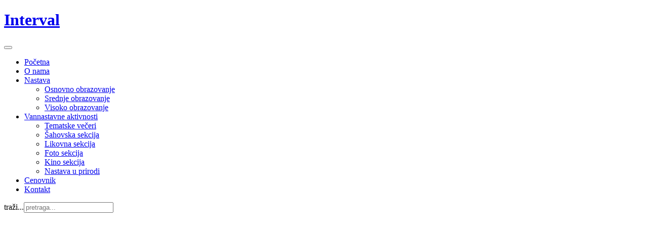

--- FILE ---
content_type: text/html; charset=utf-8
request_url: https://www.interval.rs/
body_size: 38789
content:

<!DOCTYPE html>
<html xmlns="http://www.w3.org/1999/xhtml" xml:lang="sr-yu" lang="sr-yu" dir="ltr">

  <head>
      <base href="https://www.interval.rs/" />
  <meta http-equiv="content-type" content="text/html; charset=utf-8" />
  <meta name="keywords" content="interval 014 sinđelićeva 14 14000 valjevo republika srbija" />
  <meta name="description" content="Sinđelićeva 14 | 14000 Valjevo | Republika Srbija" />
  <meta name="generator" content="Joomla! - Open Source Content Management" />
  <title>Interval | Edukativni centar</title>
  <link href="https://www.interval.rs/" rel="canonical" />
  <link href="/index.php?format=feed&amp;type=rss" rel="alternate" type="application/rss+xml" title="RSS 2.0" />
  <link href="/index.php?format=feed&amp;type=atom" rel="alternate" type="application/atom+xml" title="Atom 1.0" />
  <link href="/templates/interval/favicon.ico" rel="shortcut icon" type="image/vnd.microsoft.icon" />
  <link href="https://www.interval.rs/index.php/component/search/?format=opensearch" rel="search" title="Pretraga Interval" type="application/opensearchdescription+xml" />
  <link rel="stylesheet" href="/media/system/css/modal.css" type="text/css" />
  <link rel="stylesheet" href="/templates/interval/css/themes/light/k2.css" type="text/css" />
  <link rel="stylesheet" href="/templates/interval/css/themes/light/bootstrap.css" type="text/css" />
  <link rel="stylesheet" href="/templates/interval/css/themes/light/template.css" type="text/css" />
  <link rel="stylesheet" href="/templates/interval/css/themes/light/bootstrap-responsive.css" type="text/css" />
  <link rel="stylesheet" href="/templates/interval/css/themes/light/template-responsive.css" type="text/css" />
  <link rel="stylesheet" href="/templates/interval/css/themes/light/off-canvas.css" type="text/css" />
  <link rel="stylesheet" href="/media/com_acymailing/css/module_default.css" type="text/css" />
  <link rel="stylesheet" href="/templates/interval/css/themes/light/mod_jacontentslider.css" type="text/css" />
  <link rel="stylesheet" href="/modules/mod_jasidenews/asset/style.css" type="text/css" />
  <link rel="stylesheet" href="/templates/interval/css/themes/light/mod_jasidenews.css" type="text/css" />
  <link rel="stylesheet" href="/modules/mod_jaslideshowlite/assets/css/animate.css" type="text/css" />
  <link rel="stylesheet" href="/templates/interval/css/themes/light/mod_jaslideshowlite.css" type="text/css" />
  <link rel="stylesheet" href="/modules/mod_jaslideshowlite/assets/css/mod_jaslideshowlite-slide.css" type="text/css" />
  <script src="/media/system/js/mootools-core.js" type="text/javascript"></script>
  <script src="/media/system/js/core.js" type="text/javascript"></script>
  <script src="/media/system/js/mootools-more.js" type="text/javascript"></script>
  <script src="/media/system/js/modal.js" type="text/javascript"></script>
  <script src="/media/jui/js/jquery.min.js" type="text/javascript"></script>
  <script src="/media/jui/js/jquery-noconflict.js" type="text/javascript"></script>
  <script src="/media/jui/js/jquery-migrate.min.js" type="text/javascript"></script>
  <script src="/media/k2/assets/js/k2.noconflict.js" type="text/javascript"></script>
  <script src="/components/com_k2/js/k2.js" type="text/javascript"></script>
  <script src="/media/system/js/tabs-state.js" type="text/javascript"></script>
  <script src="/media/system/js/caption.js" type="text/javascript"></script>
  <script src="/plugins/system/t3/base/bootstrap/js/bootstrap.js" type="text/javascript"></script>
  <script src="/plugins/system/t3/base/js/off-canvas.js" type="text/javascript"></script>
  <script src="/plugins/system/t3/base/js/script.js" type="text/javascript"></script>
  <script src="/plugins/system/t3/base/js/menu.js" type="text/javascript"></script>
  <script src="/plugins/system/t3/base/js/responsive.js" type="text/javascript"></script>
  <script src="/plugins/system/t3/base/js/jquery.equalheight.js" type="text/javascript"></script>
  <script src="/media/com_acymailing/js/acymailing_module.js?v=434" type="text/javascript"></script>
  <script src="/modules/mod_jacontentslider/assets/js/ja_contentslider.js" type="text/javascript"></script>
  <script src="/modules/mod_jasidenews/asset/script.js" type="text/javascript"></script>
  <script src="/modules/mod_jaslideshowlite/assets/js/script.js" type="text/javascript"></script>
  <script type="text/javascript">

		window.addEvent('domready', function() {

			SqueezeBox.initialize({});
			SqueezeBox.assign($$('a.modal'), {
				parse: 'rel'
			});
		});var K2SitePath = '/';jQuery(window).on('load',  function() {
				new JCaption('img.caption');
			});	var acymailing = Array();
				acymailing['NAMECAPTION'] = 'Name';
				acymailing['NAME_MISSING'] = 'Please enter your name';
				acymailing['EMAILCAPTION'] = 'E-mail';
				acymailing['VALID_EMAIL'] = 'Please enter a valid e-mail address';
				acymailing['ACCEPT_TERMS'] = 'Please check the Terms and Conditions';
				acymailing['CAPTCHA_MISSING'] = 'Please enter the security code displayed in the image';
				acymailing['NO_LIST_SELECTED'] = 'Please select the lists you want to subscribe to';
		
  </script>

    
<!-- META FOR IOS & HANDHELD -->
<meta name="viewport" content="width=device-width, initial-scale=1.0, maximum-scale=1.0, user-scalable=no"/>
<meta name="HandheldFriendly" content="true" />
<meta name="apple-mobile-web-app-capable" content="YES" />
<!-- //META FOR IOS & HANDHELD -->

<!-- SYSTEM CSS -->
<link href="/templates/system/css/system.css" rel="stylesheet" />
<!-- //SYSTEM CSS -->

<!-- T3 BASE HEAD -->
<!-- //T3 BASE HEAD -->

<!-- CUSTOM CSS -->
<link href="/templates/interval/css/custom.css" rel="stylesheet" />
<!-- //CUSTOM CSS -->

<!-- Le HTML5 shim, for IE6-8 support of HTML5 elements -->
<!--[if lt IE 9]>
<script src="//html5shim.googlecode.com/svn/trunk/html5.js"></script>
<![endif]-->

<!-- For IE6-8 support of media query -->
<!--[if lt IE 9]>
<script type="text/javascript" src="/plugins/system/t3/base/js/respond.min.js"></script>
<![endif]-->

<!-- You can add Google Analytics here-->  
  </head>

  <body>

    
<!-- HEADER -->
<header id="ja-header" class="wrap ja-header navbar-collapse-fixed-top">
  <div class="container">
    <div class="row">

      <!-- LOGO -->
      <div class="span8">
        <div class="logo logo-image">
          <h1>
            <a href="/" title="Interval">
              <span>Interval</span>
            </a>
            <small class="site-slogan hidden-phone"></small>
          </h1>
        </div>
      </div>
      <!-- //LOGO -->

   </div>
  </div>
</header>
<!-- //HEADER -->
    
    
<!-- MAIN NAVIGATION -->
<nav id="ja-mainnav" class="wrap ja-mainnav navbar-collapse-fixed-top">
  <div class="container navbar">
    <div class="navbar-inner">

      <div class="row">
    	  <div class="span8" data-xtablet="span12">
          
          <button type="button" class="btn btn-navbar" data-toggle="collapse" data-target=".nav-collapse">
            <span class="icon-bar"></span>
            <span class="icon-bar"></span>
            <span class="icon-bar"></span>
          </button>

          <div class="nav-collapse collapse always-show">
                          
<ul class="nav ">
<li class="item-435 current active"><a href="/" >Početna</a></li><li class="item-488"><a href="/index.php/o-nama" >O nama</a></li><li class="item-579 deeper dropdown parent"><a class="dropdown-toggle" href="/index.php/nastava"  data-toggle="dropdown">Nastava<b class="caret"></b></a><ul class="nav-child unstyled small dropdown-menu"><li class="item-580"><a href="/index.php/nastava/osnovno-obrazovanje" >Osnovno obrazovanje</a></li><li class="item-581"><a href="/index.php/nastava/srednje-obrazovanje" >Srednje obrazovanje</a></li><li class="item-582"><a href="/index.php/nastava/visoko-obrazovanje" >Visoko obrazovanje</a></li></ul></li><li class="item-583 deeper dropdown parent"><a class="dropdown-toggle" href="/index.php/vannastavne-aktivnosti"  data-toggle="dropdown">Vannastavne aktivnosti<b class="caret"></b></a><ul class="nav-child unstyled small dropdown-menu"><li class="item-584"><a href="/index.php/vannastavne-aktivnosti/tematske-veceri" >Tematske večeri</a></li><li class="item-587"><a href="/index.php/vannastavne-aktivnosti/sahovska-sekcija" >Šahovska sekcija</a></li><li class="item-589"><a href="/index.php/vannastavne-aktivnosti/likovna-sekcija" >Likovna sekcija</a></li><li class="item-588"><a href="/index.php/vannastavne-aktivnosti/foto-sekcija" >Foto sekcija</a></li><li class="item-586"><a href="/index.php/vannastavne-aktivnosti/kino-sekcija" >Kino sekcija</a></li><li class="item-590"><a href="/index.php/vannastavne-aktivnosti/nastava-u-prirodi" >Nastava u prirodi</a></li></ul></li><li class="item-578"><a href="/index.php/cenovnik" >Cenovnik</a></li><li class="item-492"><a href="/index.php/kontakt" >Kontakt</a></li></ul>

                  	  </div>
        </div>

                <!-- HEAD SEARCH -->
        <div class="span4 t3respon" data-xtablet="hidden" data-tablet="hidden" data-mobile="hidden">
          <div class="head-search">
            <form class="form-search" action="/index.php" method="post">
	<div class="search">
		<label for="mod-search-searchword">traži...</label><input name="searchword" id="mod-search-searchword" maxlength="20"  class="input" type="text" size="20" placeholder="pretraga..." />	<input type="hidden" name="task" value="search" />
	<input type="hidden" name="option" value="com_search" />
	<input type="hidden" name="Itemid" value="610" />
	</div>
</form>

          </div>
        </div>
        <!-- //HEAD SEARCH -->
              </div>

    </div>
  </div>
</nav>
<!-- //MAIN NAVIGATION -->
    

<section id="ja-mainbody" class="container ja-mainbody">
  <div class="row">
    
    <!-- MAIN CONTENT -->
    <div id="ja-content" class="ja-content span9"  data-default="span9" data-xtablet="span8" data-tablet="span12">
      
      

<!-- SLIDESHOW -->
<div class="wrap ja-slideshow">

          
<div id="ja-ss-98" class="ja-ss ja-ss-wrap slide"  style="visibility: hidden">
	<div class="ja-ss-items">
			<div class="ja-ss-item">
			<img src="/images/resized/images/slideshow/sl-1_737_490.jpg" alt="Pripremna nastava za polaganje prijemnih ispita.Prijavljivanje za srednje škole i fakultete."/>
						<div class="ja-ss-desc"><h2>Pripremna nastava za polaganje prijemnih ispita.</h2><p>Prijavljivanje za srednje škole i fakultete.</p></div>
						<div class="ja-ss-mask"></div>
		</div>
			<div class="ja-ss-item">
			<img src="/images/resized/images/slideshow/sl-2_737_490.jpg" alt="Towards Better Understanding 6Realizovan je seminar u saradnji sa ELTA i Američkom ambasadom u Beogradu."/>
						<div class="ja-ss-desc"><h2>Towards Better Understanding 6</h2><p>Realizovan je seminar u saradnji sa ELTA i Američkom ambasadom u Beogradu.</p></div>
						<div class="ja-ss-mask"></div>
		</div>
			<div class="ja-ss-item">
			<img src="/images/resized/images/slideshow/sl-3_737_490.jpg" alt="Zadovoljstvo.Prijatno okruženje.Potrudili smo se da prostor uredimo tako da polaznicima omogućimo što bolje uslove, za najbolje rezultate."/>
						<div class="ja-ss-desc"><h2>Zadovoljstvo.<br />Prijatno okruženje.</h2><p>Potrudili smo se da prostor uredimo tako da polaznicima omogućimo što bolje uslove, za najbolje rezultate.</p></div>
						<div class="ja-ss-mask"></div>
		</div>
			<div class="ja-ss-item">
			<img src="/images/resized/images/slideshow/sl-4_737_490.jpg" alt="Zadovoljstvo.Prijatno okruženje.Potrudili smo se da prostor uredimo tako da polaznicima omogućimo što bolje uslove, za najbolje rezultate."/>
						<div class="ja-ss-desc"><h2>Zadovoljstvo.<br />Prijatno okruženje.</h2><p>Potrudili smo se da prostor uredimo tako da polaznicima omogućimo što bolje uslove, za najbolje rezultate.</p></div>
						<div class="ja-ss-mask"></div>
		</div>
			<div class="ja-ss-item">
			<img src="/images/resized/images/slideshow/sl-5_737_490.jpg" alt="Zadovoljstvo.Prijatno okruženje.Potrudili smo se da prostor uredimo tako da polaznicima omogućimo što bolje uslove, za najbolje rezultate."/>
						<div class="ja-ss-desc"><h2>Zadovoljstvo.<br />Prijatno okruženje.</h2><p>Potrudili smo se da prostor uredimo tako da polaznicima omogućimo što bolje uslove, za najbolje rezultate.</p></div>
						<div class="ja-ss-mask"></div>
		</div>
		</div>
	
		<div class="ja-ss-thumbs-wrap">
		<div class="ja-ss-thumbs">
					<div class="ja-ss-thumb">
				<img src="/images/resized/images/slideshow/sl-1_10_10.jpg" alt="Photo Thumbnail" />
			</div>
					<div class="ja-ss-thumb">
				<img src="/images/resized/images/slideshow/sl-2_10_10.jpg" alt="Photo Thumbnail" />
			</div>
					<div class="ja-ss-thumb">
				<img src="/images/resized/images/slideshow/sl-3_10_10.jpg" alt="Photo Thumbnail" />
			</div>
					<div class="ja-ss-thumb">
				<img src="/images/resized/images/slideshow/sl-4_10_10.jpg" alt="Photo Thumbnail" />
			</div>
					<div class="ja-ss-thumb">
				<img src="/images/resized/images/slideshow/sl-5_10_10.jpg" alt="Photo Thumbnail" />
			</div>
				</div>
	</div>
	</div><script type="text/javascript">
	window.addEvent('domready', function(){
		window.jassliteInst = window.jassliteInst || [];
		window.jassliteInst.push(new JASliderCSS('ja-ss-98', {
			interval: 5000,
			duration: 1000,
			
			repeat: true,
			autoplay: 1,
			
			navigation: 1,
			thumbnail: 1,
			
			urls:['/index.php/desavanja/159-pripreme-za-polaganje-prijemnih-ispita','/index.php/desavanja/158-tbu-seminar-19-10-2013','','',''],
			targets:['','','','','']
		}));
	});
</script>
<!-- Fix animation in IE -->
<!--[if IE]>
	<script type="text/javascript">
		jassurl = '/modules/mod_jaslideshowlite/assets/'; 
	</script>
	<script type="text/javascript" src="/modules/mod_jaslideshowlite/assets/js/iefix.js"></script>
<![endif]-->


    
</div>
<!-- //SLIDESHOW -->

      

<!-- SPOTLIGHT 1 -->
<section class="ja-sl ja-sl-1">
  	<!-- SPOTLIGHT -->
	<div class="t3-spotlight t3-spotlight-1  row-fluid">
					<div class="span4 item-first" data-default="span4">
								<div class="t3-module module no-padding double-rows " id="Mod99"><div class="module-inner"><div class="module-ct"><div class="ja-sidenews-list clearfix">
			<div class="ja-slidenews-item">

		    		  	<img src="/images/elements/nastava-osnovci.jpg" alt="Osnovci"   title="Osnovci" width="241" height="240" />		  
      <a class="ja-title" href="/index.php/nastava/osnovno-obrazovanje">Osnovci</a>

		  
		  <div class="content">
        	
  			
Razredna nastava:

Rad sa učenicima od 1. do 4. razreda.

Predmetna nastava:

matematika,
fizika,
hemija,
srpski jezik,
strani jezici.

Nastava po školskom planu i programu.

Dodatna nastava i...  		        </div>

		  		  <a class="readon" href="/index.php/nastava/osnovno-obrazovanje"> More detail</a>
		  
		</div>
  </div></div></div></div>
							</div>
					<div class="span4 " data-default="span4">
								<div class="t3-module module no-padding double-rows " id="Mod123"><div class="module-inner"><div class="module-ct"><div class="ja-sidenews-list clearfix">
			<div class="ja-slidenews-item">

		    		  	<img src="/images/elements/nastava-srednjoskolci.jpg" alt="Srednjoškolci"   title="Srednjoškolci" width="241" height="240" />		  
      <a class="ja-title" href="/index.php/nastava/srednje-obrazovanje">Srednjoškolci</a>

		  
		  <div class="content">
        	
  			
Predmetna nastava:

matematika,
fizika,
hemija,
srpski jezik,
strani jezici.

Nastava po školskim planovima i programima.

Dodatna nastava.
Pripremna nastava za takmičenja.
Priprema za polaganje...  		        </div>

		  		  <a class="readon" href="/index.php/nastava/srednje-obrazovanje"> More detail</a>
		  
		</div>
  </div></div></div></div>
							</div>
					<div class="span4 item-last" data-default="span4">
								<div class="t3-module module no-padding double-rows " id="Mod124"><div class="module-inner"><div class="module-ct"><div class="ja-sidenews-list clearfix">
			<div class="ja-slidenews-item">

		    		  	<img src="/images/elements/nastava-studenti.jpg" alt="Studenti"   title="Studenti" width="241" height="240" />		  
      <a class="ja-title" href="/index.php/nastava/visoko-obrazovanje">Studenti</a>

		  
		  <div class="content">
        	
  			Oblasti:

tehničko-tehnološke nauke,
prirodno-matematičke nauke,
medicinske nauke,
društveno-humanističke nauke.

Studentima pružamo:

Pomoć prilikom pripreme ispita.
Pomoć pri izradi seminarskih...  		        </div>

		  		  <a class="readon" href="/index.php/nastava/visoko-obrazovanje"> More detail</a>
		  
		</div>
  </div></div></div></div>
							</div>
			</div>
<!-- SPOTLIGHT --></section>
<!-- //SPOTLIGHT 1 -->

      <div id="ja-maincontent" class="clearfix">
        
<div id="system-message-container">
<div id="system-message">
</div>
</div>
        <div class="blog-featured">

<div class="items-leading">
			<div class="leading leading-0">
			
  <!-- Article -->
  <article>

		<header class="article-header clearfix">
		<h2 class="article-title">
						<a href="/index.php/kreativni-centar/24-kreativni-centar"> Interval: Kreativni centar</a>
					</h2>
	</header>
	  
  <!-- Aside -->
    <!-- //Aside -->

	
	
  
  <section class="article-intro clearfix">
    <p><img src="/images/elements/interval-kreativni-centar.png" style="float: right; margin: 5px;" />Pored nastavnih i vannastavnih aktivnosti,<br />na raspolaganju su Vam i usluge našeg Kreativnog centra:<br />Grafički dizajn | Web dizajn | Priprema za štampu | Digitalna animacija</p>
<p>Takođe, uslužno su Vam dostupni:<br />Štampa | Kopiranje | Koričenje | Plastificiranje</p>
<p><a href="/index.php/kreativni-centar/24-kreativni-centar#reference">Reference</a> | <a href="/index.php/kreativni-centar/24-kreativni-centar#portfolio">Portfolio</a> | <script type='text/javascript'>
 <!--
 var prefix = '&#109;a' + 'i&#108;' + '&#116;o';
 var path = 'hr' + 'ef' + '=';
 var addy75146 = 'kr&#101;&#97;t&#105;vn&#105;c&#101;nt&#97;r' + '&#64;';
 addy75146 = addy75146 + '&#105;nt&#101;rv&#97;l' + '&#46;' + 'rs';
 document.write('<a ' + path + '\'' + prefix + ':' + addy75146 + '\'>');
 document.write(addy75146);
 document.write('<\/a>');
 //-->\n </script><script type='text/javascript'>
 <!--
 document.write('<span style=\'display: none;\'>');
 //-->
 </script>Ova adresa el. pošte je zaštićena od spambotova. Omogućite JavaScript da biste je videli.
 <script type='text/javascript'>
 <!--
 document.write('</');
 document.write('span>');
 //-->
 </script></p>
  </section>

    
              
	  <section class="readmore">
    <a class="btn" href="/index.php/kreativni-centar/24-kreativni-centar"><span>
    Opširnije: Interval: Kreativni centar    </span></a>
  </section>
	  </article>
  <!-- //Article -->
  
		</div>
		<hr class="divider-vertical" />
			</div>



</div>

      </div>

      

<!-- SPOTLIGHT 2 -->
<section class="ja-sl ja-sl-2">
  	<!-- SPOTLIGHT -->
	<div class="t3-spotlight t3-spotlight-2  row-fluid">
					<div class="span4 item-first" data-default="span4">
								<div class="t3-module module no-padding " id="Mod125"><div class="module-inner"><div class="module-ct">
<div id="ja-sidenews-jasd-modid125">
		<div class="ja-sidenews"  onclick="location.href='/index.php/tribine-i-predavanja'" style="display:none; height:240px" >
		<img src="/images/elements/ustupanje-prostora-tribine-i-predavanja.jpg" alt="Tribine i predavanja"   title="Tribine i predavanja" width="241" height="240" />		<div class="ja-slidenews-cover" style="height:240px;">
			<div class="ja-opacity" style="  background-color:#1ba1e2;;height:240px;"></div>
			<div class="ja-sidenews-display">
				<div class="ja-sidenews-desc" style=" color:#ffffff;;">
					<h3 style=" color:#ffffff;;">Tribine i predavanja</h3>
					Organizacija tribina i predavanja.
Tribine i predavanja namenjena najširoj publici u zavisnosti od zastupljenih tema, planirana da u sebi sadrže elemente...				</div>
			</div>
		</div>
	</div>
	</div>

<script type="text/javascript">
//$(window).addEvent( 'load', function(){
	var options = { 	wrapperId:"ja-sidenews-jasd-modid125", 
						mode:'caption',
						start:54,
						end:240,
						fullsize:0,
						opacity:100,
						fxOptions:{transition:Fx.Transitions.Expo.easeOut}	
		 };
		var demo = new JaSlidingBox( options );	
//});
</script>
</div></div></div>
							</div>
					<div class="span4 " data-default="span4">
								<div class="t3-module module no-padding " id="Mod126"><div class="module-inner"><div class="module-ct">
<div id="ja-sidenews-jasd-modid126">
		<div class="ja-sidenews"  onclick="location.href='/index.php/radionice-i-seminari'" style="display:none; height:240px" >
		<img src="/images/elements/ustupanje-prostora-radionice-i-seminari.jpg" alt="Radionice i seminari"   title="Radionice i seminari" width="241" height="240" />		<div class="ja-slidenews-cover" style="height:240px;">
			<div class="ja-opacity" style="  background-color:#d21f45;;height:240px;"></div>
			<div class="ja-sidenews-display">
				<div class="ja-sidenews-desc" style=" color:#ffffff;;">
					<h3 style=" color:#ffffff;;">Radionice i seminari</h3>
					Organizacija radionica i seminara.
Komercijalne radionice i seminari namenjeni:

preduzećima,
nevladinom sektoru,
studentima,
medijima.

Radionice...				</div>
			</div>
		</div>
	</div>
	</div>

<script type="text/javascript">
//$(window).addEvent( 'load', function(){
	var options = { 	wrapperId:"ja-sidenews-jasd-modid126", 
						mode:'caption',
						start:54,
						end:240,
						fullsize:0,
						opacity:100,
						fxOptions:{transition:Fx.Transitions.Expo.easeOut}	
		 };
		var demo = new JaSlidingBox( options );	
//});
</script>
</div></div></div>
							</div>
					<div class="span4 item-last" data-default="span4">
								<div class="t3-module module no-padding " id="Mod127"><div class="module-inner"><div class="module-ct">
<div id="ja-sidenews-jasd-modid127">
		<div class="ja-sidenews"  onclick="location.href='/index.php/deciji-rodjendani'" style="display:none; height:240px" >
		<img src="/images/elements/ustupanje-prostora-deciji-rodjendani.jpg" alt="Dečiji rođendani"   title="Dečiji rođendani" width="241" height="240" />		<div class="ja-slidenews-cover" style="height:240px;">
			<div class="ja-opacity" style="  background-color:#ffdd1f;;height:240px;"></div>
			<div class="ja-sidenews-display">
				<div class="ja-sidenews-desc" style=" color:#ffffff;;">
					<h3 style=" color:#ffffff;;">Dečiji rođendani</h3>
					Organizacija proslava dečijih rođendana.
Pomoć roditeljima u pripremi i realizaciji rođendanskih proslava.
Na raspolaganju su usluge odabira:
...				</div>
			</div>
		</div>
	</div>
	</div>

<script type="text/javascript">
//$(window).addEvent( 'load', function(){
	var options = { 	wrapperId:"ja-sidenews-jasd-modid127", 
						mode:'caption',
						start:54,
						end:240,
						fullsize:0,
						opacity:100,
						fxOptions:{transition:Fx.Transitions.Expo.easeOut}	
		 };
		var demo = new JaSlidingBox( options );	
//});
</script>
</div></div></div>
							</div>
			</div>
<!-- SPOTLIGHT --></section>
<!-- //SPOTLIGHT 2 -->
    </div>
    <!-- //MAIN CONTENT -->
    
        <div class="ja-sidebar span3"  data-default="span3" data-xtablet="span4" data-tablet="span12 spanfirst">
      
            <div class="row">
                
                <!-- SIDEBAR 2 -->
        <div class="ja-sidebar ja-sidebar-2 span3"  data-default="span3" data-xtablet="span4" data-tablet="span12">
          <div class="t3-module module badge-hot " id="Mod95"><div class="module-inner"><span class="badge">&nbsp;</span><h3 class="module-title "><span>Dobro došli</span></h3><div class="module-ct">

<div class="custom badge-hot"  >
	<div class="custom badge-hot">
<p>Želimo Vam dobrodošlicu na naš Internet sajt. Ovde možete pronaći sve potrebne informacije vezane za naše aktivnosti. Takođe, u svakom trenutku nas možete kontaktirati.</p>
<p class="readmore"><a class="btn" href="/index.php/o-nama" title="Opširnije">Opširnije</a></p>
</div></div>
</div></div></div><div class="t3-module module mod-hilite1 no-padding " id="Mod96"><div class="module-inner"><div class="module-ct">

<div class="custom mod-hilite1 no-padding"  >
	<p><a class="btn-icon btn-big icon-contact" href="/index.php/kontakt" title="Kontakt"><span>Kontakt</span></a></p></div>
</div></div></div><div class="t3-module module mod-hilite4 " id="Mod128"><div class="module-inner"><h3 class="module-title "><span>Interval: Prevodilački centar</span></h3><div class="module-ct">

<div class="custom mod-hilite4"  >
	<p>Prevodi najvišeg kvaliteta.<br />Poštovanje dogovorenih rokova.<br />Poverljivost poslovnih informacija.<br />KONTAKTIRAJTE NAS!</p></div>
</div></div></div><div class="t3-module module mod-hilite2 no-padding " id="Mod97"><div class="module-inner"><div class="module-ct">

<div class="custom mod-hilite2 no-padding"  >
	<p><a class="btn-icon btn-big icon-photo" href="/index.php/galerija" title="Galerija"><span>Galerija</span></a></p></div>
</div></div></div><div class="t3-module module no-padding " id="Mod107"><div class="module-inner"><div class="module-ct"><script type="text/javascript">
	//<!--[CDATA[
	function contentSliderInit_107 (cid) {
		cid = parseInt(cid);
		var containerID = 'ja-contentslider-107';
		var container =  $(containerID);

		container.getElements('.jsslide').each(function(el){
			el.dispose();
		});

		if(cid == 0) {
			var elems = $('ja-contentslider-center-107').getElements('div[class*=content_element]');
		}else{
			var elems = $('ja-contentslider-center-107').getElements('div[class*=jaslide2_'+cid+']');
		}
		var total = elems.length;

		var options={
			w: 241,
			h: 276,
			num_elem: 1,
			mode: 'vertical', //horizontal or vertical
			direction: 'left', //horizontal: left or right; vertical: up or down
			total: total,
			url: 'https://www.interval.rs/modules/mod_jacontentslider/mod_jacontentslider.php',
			wrapper:  container.getElement("div.ja-contentslider-center"),
			duration: 1000,
			interval: 5000,
			modid: 107,
			running: false,
			auto: 1		};

		var jscontentslider = new JS_ContentSlider( options );

		for(i=0;i<elems.length;i++){
			jscontentslider.update (elems[i].innerHTML, i);
		}
		jscontentslider.setPos(null);
		if(jscontentslider.options.auto){
			jscontentslider.nextRun();
		}

				  						container.getElement(".ja-contentslide-up-img").onclick = function(){setDirection2107('down', jscontentslider);};
			container.getElement(".ja-contentslide-down-img").onclick = function(){setDirection2107('up', jscontentslider);};
					  		
		/**active tab**/
		if (container.getElement('.ja-button-control')) {
		container.getElement('.ja-button-control').getElements('a').each(function(el){
			var css = (el.getProperty('rel') == cid) ? 'active' : '';
			el.className = css;
		});
		}
	}
	window.addEvent( 'domready', function(){ contentSliderInit_107(0); } );

	function setDirection107(direction,ret, jscontentslider) {
		jscontentslider.options.direction = direction;
		
		if(ret){
			jscontentslider.options.auto = 1;
			jscontentslider.options.interval = 5000;
			jscontentslider.options.direction = 'left';
		}
		else{
			jscontentslider.options.auto = 1;
			jscontentslider.options.interval = 100;
			jscontentslider.nextRun();
			jscontentslider.options.interval = 5000;
		}
	}
	
	function setDirection2107(direction, jscontentslider) {
		var oldDirection = jscontentslider.options.direction;
		
		jscontentslider.options.direction = direction;
		
		jscontentslider.options.interval = 100;
		jscontentslider.options.auto = 1;
		jscontentslider.nextRun();
		jscontentslider.options.auto = 1;
		jscontentslider.options.interval = 5000;
		
		setTimeout(function(){
			jscontentslider.options.direction = oldDirection;
		}, 510);
	}
	//]]-->
</script>

<div id="ja-contentslider-107" class="ja-contentslider no-padding clearfix" >

  <!--items-->
  <div class="ja-contentslider-center-wrap clearfix">
    <div id="ja-contentslider-center-107" class="ja-contentslider-center">
            <div class="content_element jaslide2_98" style="display:none;">

        
                <div class="ja_slidetitle">
          <a href="/index.php/citati/152-ponavljanje-je-majka-znanja" title="">"Ponavljanje je majka znanja."</a>        </div>
        
        
                <div class="ja_slideintro"> Latinska </div>
                              </div>
            <div class="content_element jaslide2_98" style="display:none;">

        
                <div class="ja_slidetitle">
          <a href="/index.php/citati/151-zuto-zlato-ima-svoju-cenu-a-znanje-je-neprocenjivo" title="">"Žuto zlato ima svoju cenu, a znanje je neprocenjivo."</a>        </div>
        
        
                <div class="ja_slideintro"> Kineska </div>
                              </div>
            <div class="content_element jaslide2_98" style="display:none;">

        
                <div class="ja_slidetitle">
          <a href="/index.php/citati/150-znanje-je-blago-koje-svog-vlasnika-svuda-prati" title="">"Znanje je blago koje svog vlasnika svuda prati."</a>        </div>
        
        
                <div class="ja_slideintro"> Kineska </div>
                              </div>
            <div class="content_element jaslide2_98" style="display:none;">

        
                <div class="ja_slidetitle">
          <a href="/index.php/citati/149-moc-ne-dolazi-od-znanja-zadrzanog-za-sebe-vec-od-deljenja-znanja" title="">"Moć ne dolazi od znanja zadržanog za sebe, već od deljenja znanja."</a>        </div>
        
        
                <div class="ja_slideintro"> Bil Gejts </div>
                              </div>
            <div class="content_element jaslide2_98" style="display:none;">

        
                <div class="ja_slidetitle">
          <a href="/index.php/citati/147-nauka-je-organizovano-znanje" title="">"Nauka je organizovano znanje."</a>        </div>
        
        
                <div class="ja_slideintro"> Herbert Spenser </div>
                              </div>
          </div>
  </div>

  <!--toolbar-->
    <div class="ja-button-control">
                  <div class="ja-contentslider-right ja-contentslide-up-img" title="Next">&nbsp;</div>
      <div class="ja-contentslider-left ja-contentslide-down-img" title="Previous">&nbsp;</div>
        
  </div>
  
</div>
</div></div></div>
        </div>
        <!-- //SIDEBAR 2 -->
              </div>
          </div>
      </div>
</section> 
    

<!-- SPOTLIGHT 2 -->
<section class="container ja-sl ja-sl-3">
  	<!-- SPOTLIGHT -->
	<div class="t3-spotlight t3-spotlight-3  row">
					<div class="span12 item-first" data-default="span12">
								<div class="t3-module module no-padding no-bg height-auto " id="Mod108"><div class="module-inner"><div class="module-ct">

<div class="custom no-padding no-bg height-auto"  >
	<div class="banner-text">
<h2>"Nije znanje znanje znati, već je znanje znanje dati."</h2>
<p>Jovan Jovanović Zmaj</p>
</div></div>
</div></div></div>
							</div>
			</div>
<!-- SPOTLIGHT --></section>
<!-- //SPOTLIGHT 2 -->
    
    
<!-- NAV HELPER -->
<nav class="wrap ja-navhelper">
  <div class="container">
    
  </div>
</nav>
<!-- //NAV HELPER -->
    
<!-- FOOTER -->
<footer id="ja-footer" class="wrap ja-footer">

  <!-- FOOT NAVIGATION -->
<!-- SPOTLIGHT 2 -->
<section class="container ja-fn">
  <div class="row">
    <div class="span6">
      	<!-- SPOTLIGHT -->
	<div class="t3-spotlight t3-footnav  row-fluid">
					<div class="span3 item-first" data-default="span3" data-tablet="span6">
								<div class="t3-module module " id="Mod122"><div class="module-inner"><h3 class="module-title "><span>Naše veze</span></h3><div class="module-ct">
<ul class="nav ">
<li class="item-528">	<a href="http://www.mpn.gov.rs/" >Ministarstvo prosvete, nauke i tehnološkog razvoja</a></li><li class="item-529">	<a href="http://www.valjevo.rs/" >Grad Valjevo</a></li><li class="item-530">	<a href="http://www.petnica.rs/" >Istraživačka stanica Petnica</a></li></ul>
</div></div></div>
							</div>
					<div class="span3 " data-default="span3" data-tablet="span6">
								<div class="t3-module module " id="Mod121"><div class="module-inner"><h3 class="module-title "><span>Ustupanje prostora</span></h3><div class="module-ct">
<ul class="nav ">
<li class="item-537"><a href="/index.php/tribine-i-predavanja" >Tribine i predavanja</a></li><li class="item-538"><a href="/index.php/radionice-i-seminari" >Radionice i seminari</a></li><li class="item-539"><a href="/index.php/deciji-rodjendani" >Dečiji rođendani</a></li></ul>
</div></div></div>
							</div>
					<div class="span3 " data-default="span3" data-tablet="span6 spanfirst">
								<div class="t3-module module " id="Mod129"><div class="module-inner"><h3 class="module-title "><span>Izdvajamo</span></h3><div class="module-ct">
<ul class="nav ">
<li class="item-611"><a href="/index.php/desavanja" >Dešavanja</a></li><li class="item-607"><a href="/index.php/galerija" >Galerija</a></li><li class="item-592"><a href="/index.php/kreativni-centar" >Kreativni centar</a></li><li class="item-591"><a href="/index.php/citati" >Citati</a></li></ul>
</div></div></div>
							</div>
					<div class="span3 item-last" data-default="span3" data-tablet="span6">
								<div class="t3-module module " id="Mod119"><div class="module-inner"><h3 class="module-title "><span>Povežimo se</span></h3><div class="module-ct">

<div class="custom"  >
	<ul class="social-list">
<li class="twitter"><a href="http://twitter.com/interval_rs" target="_blank" title="Twitter"><span> </span>Twitter</a></li>
<li class="facebook"><a href="http://facebook.com/interval.rs" target="_blank" title="Facebook"><span> </span>Facebook</a></li>
<li class="flickr"><a href="#" title="Flickr"><span> </span>Flickr</a></li>
<li class="google"><a href="http://plus.google.com/u/0/101913164328786192428" target="_blank" title="Google"><span> </span>Google</a></li>
</ul></div>
</div></div></div>
							</div>
			</div>
<!-- SPOTLIGHT -->    </div>
    <div class="span3 t3respon" data-xtablet="span6 pull-right" data-tablet="span6">
      <div class="t3-module module " id="Mod118"><div class="module-inner"><h3 class="module-title "><span>Kontaktirajte nas</span></h3><div class="module-ct">

<div class="custom"  >
	<div class="quick-contact">
<p><strong>Pišite nam</strong><br /> <script type='text/javascript'>
 <!--
 var prefix = '&#109;a' + 'i&#108;' + '&#116;o';
 var path = 'hr' + 'ef' + '=';
 var addy34483 = '&#105;nf&#111;' + '&#64;';
 addy34483 = addy34483 + '&#105;nt&#101;rv&#97;l' + '&#46;' + 'rs';
 var addy_text34483 = '&#105;nf&#111;' + '&#64;' + '&#105;nt&#101;rv&#97;l' + '&#46;' + 'rs';
 document.write('<a title="Mail to" ' + path + '\'' + prefix + ':' + addy34483 + '\'>');
 document.write(addy_text34483);
 document.write('<\/a>');
 //-->\n </script><script type='text/javascript'>
 <!--
 document.write('<span style=\'display: none;\'>');
 //-->
 </script>Ova adresa el. pošte je zaštićena od spambotova. Omogućite JavaScript da biste je videli.
 <script type='text/javascript'>
 <!--
 document.write('</');
 document.write('span>');
 //-->
 </script></p>
<p><strong>Pozovite nas</strong><br /> +381 14 227 600<br />+381 64 568 5550</p>
<p><strong>Posetite nas</strong><br /> Sinđelićeva 14, 14000 Valjevo</p>
</div></div>
</div></div></div>
    </div>
    <div class="span3 t3respon" data-xtablet="span6 pull-right" data-tablet="span6">
      <div class="t3-module module " id="Mod94"><div class="module-inner"><h3 class="module-title "><span>Mesečna obaveštenja</span></h3><div class="module-ct"><div class="acymailing_module" id="acymailing_module_formAcymailing35051">
	<div class="acymailing_fulldiv" id="acymailing_fulldiv_formAcymailing35051"  >
		<form id="formAcymailing35051" action="/index.php" onsubmit="return submitacymailingform('optin','formAcymailing35051')" method="post" name="formAcymailing35051"  >
		<div class="acymailing_module_form" >
			<span class="acymailing_introtext">Budite uvek u toku sa aktuelnim ponudama i promocijama, kako ne biste propustili interesantna dešavanja. Prijavite se na našu listu za mesečna obaveštenja.</span>						<div class="acymailing_form">
					<p class="onefield fieldacyemail" id="field_email_formAcymailing35051">								<span class="acyfield_email"><input id="user_email_formAcymailing35051"  onfocus="if(this.value == 'E-mail') this.value = '';" onblur="if(this.value=='') this.value='E-mail';" class="inputbox" type="text" name="user[email]" style="width:100%" value="E-mail" /></span>
							</p>
					<p class="acysubbuttons">
												<input class="button subbutton btn btn-primary" type="submit" value="Subscribe" name="Submit" onclick="try{ return submitacymailingform('optin','formAcymailing35051'); }catch(err){alert('The form could not be submitted '+err);return false;}"/>
											</p>
				</div>
						<input type="hidden" name="ajax" value="0"/>
			<input type="hidden" name="ctrl" value="sub"/>
			<input type="hidden" name="task" value="notask"/>
			<input type="hidden" name="redirect" value="https%3A%2F%2Fwww.interval.rs%2F"/>
			<input type="hidden" name="redirectunsub" value="https%3A%2F%2Fwww.interval.rs%2F"/>
			<input type="hidden" name="option" value="com_acymailing"/>
						<input type="hidden" name="hiddenlists" value="1"/>
			<input type="hidden" name="acyformname" value="formAcymailing35051" />
									</div>
		</form>
	</div>
	</div>
</div></div></div>
    </div>
  </div>
</section>
<!-- EQUAL FOOTNAV COLS -->
<script type="text/javascript">
  jQuery(document).ready(function($) {
    jQuery('.ja-fn div[class*="span"]').slice(1).equalHeight();
  });
</script>
<!-- //EQUAL FOOTNAV COLS -->

<!-- //SPOTLIGHT 2 -->
  <!-- //FOOT NAVIGATION -->

  <section class="ja-copyright">
    <div class="container">
      <div class="row">
        <div class="span8 copyright">
          <small>Agencija za edukaciju Interval 014. Sva prava zadržana.</br>Kreirao: <a href="http://www.predragmilovanovic.com">Predrag Milovanović</a></small>
        </div>
              </div>
    </div>
  </section>

</footer>
<!-- //FOOTER -->    
  </body>

</html>